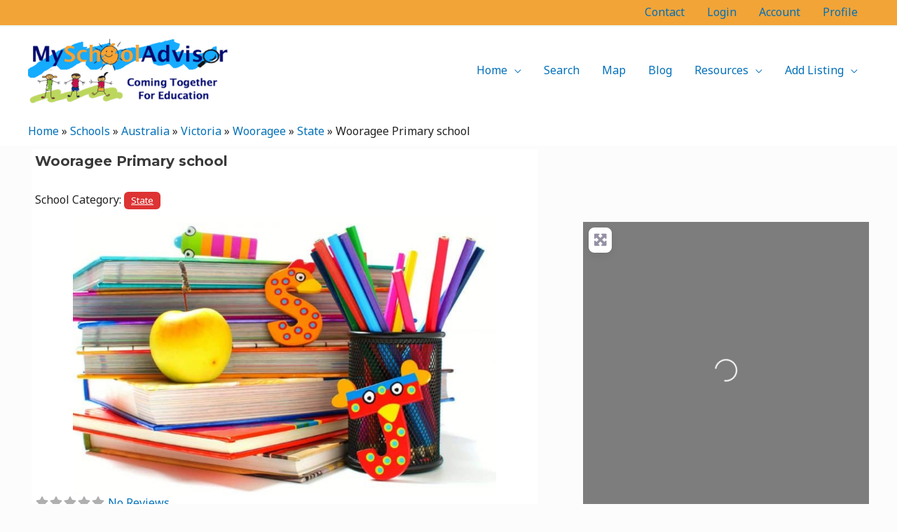

--- FILE ---
content_type: text/css
request_url: https://myschooladvisor.com.au/wp-content/litespeed/ucss/42baaf79576a6972494ce4c890fb8bac.css?ver=80c8a
body_size: 6130
content:
@keyframes spinner-border{to{transform:rotate(360deg)}}.wp-block-columns{align-items:normal!important;box-sizing:border-box;display:flex;flex-wrap:wrap!important}@media (min-width:782px){.wp-block-columns{flex-wrap:nowrap!important}}@media (max-width:781px){.wp-block-columns:not(.is-not-stacked-on-mobile)>.wp-block-column{flex-basis:100%!important}}@media (min-width:782px){.wp-block-columns:not(.is-not-stacked-on-mobile)>.wp-block-column{flex-basis:0;flex-grow:1}}:where(.wp-block-columns){margin-bottom:1.75em}.wp-block-column{flex-grow:1;min-width:0;overflow-wrap:break-word;word-break:break-word}*,::after,::before,ul{box-sizing:border-box}.wp-block-spacer{clear:both}.entry-content{counter-reset:footnotes}:root{--wp--preset--font-size--normal:16px;--wp--preset--font-size--huge:42px}.screen-reader-text{border:0;clip-path:inset(50%);height:1px;margin:-1px;overflow:hidden;padding:0;position:absolute;width:1px;word-wrap:normal!important}.screen-reader-text:focus{background-color:#ddd;clip-path:none;color:#444;display:block;font-size:1em;height:auto;left:5px;line-height:normal;padding:15px 23px 14px;text-decoration:none;top:5px;width:auto;z-index:100000}:root{--bs-blue:#7832e2;--bs-pink:#ff0266;--bs-red:#ff5916;--bs-yellow:#ffde03;--bs-green:#44c553;--bs-teal:#09ebaf;--bs-black:#000;--bs-gray:#9691a4;--bs-gray-dark:#666276;--bs-gray-100:#f9f8fa;--bs-gray-200:#f5f4f8;--bs-gray-300:#efecf3;--bs-gray-400:#d5d2dc;--bs-gray-500:#bbb7c5;--bs-gray-600:#9691a4;--bs-gray-700:#666276;--bs-gray-800:#454056;--bs-gray-900:#1f1b2d;--bs-primary:#3993d5;--bs-secondary:#6c757d;--bs-success:#44c553;--bs-info:#17a2b8;--bs-warning:#ffc107;--bs-danger:#dc3545;--bs-light:#f9f8fa;--bs-dark:#454056;--bs-white:#fff;--bs-purple:#ad6edd;--bs-salmon:#ff977a;--bs-cyan:#35bdff;--bs-gray:#d5d2dc;--bs-gray-dark:#9691a4;--bs-indigo:#502c6c;--bs-orange:#fbb500;--bs-primary-rgb:57,147,213;--bs-secondary-rgb:108,117,125;--bs-success-rgb:68,197,83;--bs-info-rgb:23,162,184;--bs-warning-rgb:255,193,7;--bs-danger-rgb:220,53,69;--bs-light-rgb:249,248,250;--bs-dark-rgb:69,64,86;--bs-purple-rgb:173,110,221;--bs-salmon-rgb:255,151,122;--bs-cyan-rgb:53,189,255;--bs-gray-rgb:213,210,220;--bs-gray-dark-rgb:150,145,164;--bs-indigo-rgb:80,44,108;--bs-orange-rgb:251,181,0;--bs-white-rgb:255,255,255;--bs-black-rgb:0,0,0;--bs-body-color-rgb:102,98,118;--bs-body-bg-rgb:255,255,255;--bs-font-sans-serif:Nunito, "Segoe UI", Roboto, "Helvetica Neue", Arial, sans-serif, "Apple Color Emoji", "Segoe UI Emoji", "Segoe UI Symbol", "Noto Color Emoji";--bs-font-monospace:SFMono-Regular, Menlo, Monaco, Consolas, "Liberation Mono", "Courier New", monospace;--bs-gradient:linear-gradient(26.21deg, #5d3cf2 0%, #3993d5 108.88%);--bs-body-font-family:var(--bs-font-sans-serif);--bs-body-font-size:1rem;--bs-body-font-weight:400;--bs-body-line-height:1.5;--bs-body-color:#666276;--bs-body-bg:#fff;--bs-border-width:1px;--bs-border-style:solid;--bs-border-color:#efecf3;--bs-border-color-translucent:rgba(0,0,0,0.175);--bs-border-radius:.5rem;--bs-border-radius-sm:.375rem;--bs-border-radius-lg:.75rem;--bs-border-radius-xl:1.875rem;--bs-border-radius-2xl:2rem;--bs-border-radius-pill:50rem;--bs-link-color:#3993d5;--bs-link-hover-color:#287ebd;--bs-code-color:#e3116c;--bs-highlight-bg:#fff8cd}body{margin:0;font-family:var(--bs-body-font-family);font-size:var(--bs-body-font-size);font-weight:var(--bs-body-font-weight);line-height:var(--bs-body-line-height);color:var(--bs-body-color);text-align:var(--bs-body-text-align);background-color:var(--bs-body-bg);-webkit-text-size-adjust:100%;-webkit-tap-highlight-color:#fff0}.h3,.h4,.h5,.h6,h1,h3,h5,h6{margin-top:0;margin-bottom:1rem;font-family:inherit;font-weight:500;color:inherit}h1{font-size:calc(1.375rem + 1.5vw)}@media (min-width:1200px){h1{font-size:2.5rem}}.h3,h3{font-size:calc(1.3rem + .6vw)}@media (min-width:1200px){.h3,h3{font-size:1.75rem}}.h4{font-size:calc(1.275rem + .3vw)}@media (min-width:1200px){.h4{font-size:1.5rem}}.h5,h5{font-size:1.25rem}.h6,h6{font-size:1.125rem}p,ul{margin-top:0;margin-bottom:1.25rem}ul{padding-left:2rem;margin-bottom:1rem}ul ul{margin-bottom:0}small{font-size:85%;font-weight:inherit}a{color:var(--bs-link-color);text-decoration:none;transition:color .2s ease-in-out}a:hover{color:var(--bs-link-hover-color);text-decoration:underline}svg{vertical-align:middle}label{display:inline-block}button{border-radius:0}button:focus:not(:focus-visible){outline:0}button,input,select,textarea{margin:0;font-family:inherit;font-size:inherit;line-height:inherit}button,select{text-transform:none}[role=button]{cursor:pointer}select{word-wrap:normal}select:disabled{opacity:1}[type=button],[type=submit],button{-webkit-appearance:button}[type=button]:not(:disabled),[type=submit]:not(:disabled),button:not(:disabled){cursor:pointer}::-moz-focus-inner{padding:0;border-style:none}textarea{resize:vertical}::-webkit-datetime-edit-day-field,::-webkit-datetime-edit-fields-wrapper,::-webkit-datetime-edit-hour-field,::-webkit-datetime-edit-minute,::-webkit-datetime-edit-month-field,::-webkit-datetime-edit-text,::-webkit-datetime-edit-year-field{padding:0}::-webkit-inner-spin-button{height:auto}::-webkit-search-decoration{-webkit-appearance:none}::-webkit-color-swatch-wrapper{padding:0}::file-selector-button{font:inherit;-webkit-appearance:button}[hidden]{display:none!important}.list-unstyled{padding-left:0;list-style:none}.row{--bs-gutter-x:1.5rem;--bs-gutter-y:0;display:flex;flex-wrap:wrap;margin-top:calc(-1*var(--bs-gutter-y));margin-right:calc(-.5*var(--bs-gutter-x));margin-left:calc(-.5*var(--bs-gutter-x))}.row>*{flex-shrink:0;width:100%;max-width:100%;padding-right:calc(var(--bs-gutter-x)*.5);padding-left:calc(var(--bs-gutter-x)*.5);margin-top:var(--bs-gutter-y)}.col{flex:1 0 0%}.table{--bs-table-color:var(--bs-body-color);--bs-table-bg:transparent;--bs-table-border-color:var(--bs-border-color);--bs-table-accent-bg:transparent;--bs-table-striped-color:var(--bs-body-color);--bs-table-striped-bg:rgba(0,0,0,0.0375);--bs-table-active-color:var(--bs-body-color);--bs-table-active-bg:rgba(0,0,0,0.05);--bs-table-hover-color:var(--bs-body-color);--bs-table-hover-bg:rgba(0,0,0,0.05);width:100%;margin-bottom:1rem;color:var(--bs-table-color);vertical-align:top;border-color:var(--bs-table-border-color)}.form-label{margin-bottom:.375rem;font-size:1rem}.form-control{display:block;width:100%;padding:.45rem 1.125rem;font-size:1rem;font-weight:400;line-height:1.5;color:#454056;background-color:#fff;background-clip:padding-box;border:1px solid #d5d2dc;appearance:none;border-radius:.5rem;box-shadow:inset 0 1px 2px #fff0;transition:background-color .15s ease-in-out,border-color .15s ease-in-out,box-shadow .15s ease-in-out}@media (prefers-reduced-motion:reduce){.form-control{transition:none}}.form-control:focus{color:#454056;background-color:#fff;border-color:#9cc9ea;outline:0;box-shadow:inset 0 1px 2px transparent,0 0 0 .125rem rgb(57 147 213/.25)}.form-control::-webkit-date-and-time-value{height:1.5em}.form-control::placeholder{color:#9691a4;opacity:1}.form-control:disabled{background-color:#f5f4f8;opacity:1}.form-control::file-selector-button{padding:.45rem 1.125rem;margin:-.45rem -1.125rem;margin-inline-end:1.125rem;color:#454056;background-color:#fff;pointer-events:none;border-color:inherit;border-style:solid;border-width:0;border-inline-end-width:1px;border-radius:0;transition:color .2s ease-in-out,background-color .2s ease-in-out,border-color .2s ease-in-out,box-shadow .2s ease-in-out}@media (prefers-reduced-motion:reduce){.form-control::file-selector-button{transition:none}}.form-control:hover:not(:disabled):not([readonly])::file-selector-button{background-color:#f2f2f2}textarea.form-control{min-height:calc(1.5em + .9rem + 2px)}.form-select{display:block;width:100%;padding:.45rem 2.53125rem .45rem 1.125rem;-moz-padding-start:calc(1.125rem - 3px);font-size:1rem;font-weight:400;line-height:1.5;color:#454056;background-color:#fff;background-image:url("data:image/svg+xml,%3csvg xmlns='http://www.w3.org/2000/svg' viewBox='0 0 16 16'%3e%3cpath fill='none' stroke='%23454056' stroke-linecap='round' stroke-linejoin='round' stroke-width='2' d='m2 5 6 6 6-6'/%3e%3c/svg%3e");background-repeat:no-repeat;background-position:right 1.125rem center;background-size:16px 12px;border:1px solid #d5d2dc;border-radius:.5rem;box-shadow:inset 0 1px 2px #fff0;appearance:none}@media (prefers-reduced-motion:reduce){.form-select{transition:none}}.form-select:focus{border-color:#9cc9ea;outline:0;box-shadow:inset 0 1px 2px transparent,0 0 0 .125rem rgb(57 147 213/.25)}.form-select:disabled{background-color:#f5f4f8}.form-select:-moz-focusring{color:#fff0;text-shadow:0 0 0#454056}.input-group{position:relative;display:flex;flex-wrap:wrap;align-items:stretch;width:100%}.input-group>.form-control{position:relative;flex:1 1 auto;width:1%;min-width:0}.input-group .btn:focus,.input-group>.form-control:focus{z-index:5}.input-group .btn{position:relative;z-index:2}.input-group-text{display:flex;align-items:center;padding:.45rem 1.125rem;font-size:1rem;font-weight:400;line-height:1.5;color:#666276;text-align:center;white-space:nowrap;background-color:#fff;border:1px solid #d5d2dc;border-radius:.5rem}.input-group:not(.has-validation)>:not(:last-child):not(.dropdown-toggle):not(.dropdown-menu):not(.form-floating){border-top-right-radius:0;border-bottom-right-radius:0}.input-group>:not(:first-child):not(.dropdown-menu):not(.valid-tooltip):not(.valid-feedback):not(.invalid-tooltip):not(.invalid-feedback){margin-left:-1px;border-top-left-radius:0;border-bottom-left-radius:0}.btn{--bs-btn-padding-x:1.2rem;--bs-btn-padding-y:.45rem;--bs-btn-font-family:;--bs-btn-font-size:1rem;--bs-btn-font-weight:500;--bs-btn-line-height:1.5;--bs-btn-color:#666276;--bs-btn-bg:transparent;--bs-btn-border-width:1px;--bs-btn-border-color:transparent;--bs-btn-border-radius:.5rem;--bs-btn-hover-border-color:transparent;--bs-btn-box-shadow:unset;--bs-btn-disabled-opacity:.65;--bs-btn-focus-box-shadow:0 0 0 0 rgba(var(--bs-btn-focus-shadow-rgb), .5);display:inline-block;padding:var(--bs-btn-padding-y) var(--bs-btn-padding-x);font-family:var(--bs-btn-font-family);font-size:var(--bs-btn-font-size);font-weight:var(--bs-btn-font-weight);line-height:var(--bs-btn-line-height);color:var(--bs-btn-color);text-align:center;white-space:nowrap;vertical-align:middle;cursor:pointer;user-select:none;border:var(--bs-btn-border-width) solid var(--bs-btn-border-color);border-radius:var(--bs-btn-border-radius);background-color:var(--bs-btn-bg);box-shadow:var(--bs-btn-box-shadow);transition:color .2s ease-in-out,background-color .2s ease-in-out,border-color .2s ease-in-out,box-shadow .2s ease-in-out}@media (prefers-reduced-motion:reduce){.btn{transition:none}}.btn:hover{color:var(--bs-btn-hover-color);text-decoration:none;background-color:var(--bs-btn-hover-bg);border-color:var(--bs-btn-hover-border-color)}.btn:focus-visible{color:var(--bs-btn-hover-color);background-color:var(--bs-btn-hover-bg);border-color:var(--bs-btn-hover-border-color);outline:0;box-shadow:var(--bs-btn-box-shadow),var(--bs-btn-focus-box-shadow)}.btn:first-child:active,:not(.btn-check)+.btn:active{color:var(--bs-btn-active-color);background-color:var(--bs-btn-active-bg);border-color:var(--bs-btn-active-border-color);box-shadow:var(--bs-btn-active-shadow)}.btn:first-child:active:focus-visible,:not(.btn-check)+.btn:active:focus-visible{box-shadow:var(--bs-btn-active-shadow),var(--bs-btn-focus-box-shadow)}.btn:disabled{color:var(--bs-btn-disabled-color);pointer-events:none;background-color:var(--bs-btn-disabled-bg);border-color:var(--bs-btn-disabled-border-color);opacity:var(--bs-btn-disabled-opacity);box-shadow:none}.btn-primary{--bs-btn-color:#000;--bs-btn-bg:#3993d5;--bs-btn-border-color:#3993d5;--bs-btn-hover-color:#000;--bs-btn-hover-bg:#57a3db;--bs-btn-hover-border-color:#4d9ed9;--bs-btn-focus-shadow-rgb:48,125,181;--bs-btn-active-color:#000;--bs-btn-active-bg:#61a9dd;--bs-btn-active-border-color:#4d9ed9;--bs-btn-active-shadow:unset;--bs-btn-disabled-color:#000;--bs-btn-disabled-bg:#3993d5;--bs-btn-disabled-border-color:#3993d5}.btn-secondary{--bs-btn-color:#fff;--bs-btn-bg:#6c757d;--bs-btn-border-color:#6c757d;--bs-btn-hover-color:#fff;--bs-btn-hover-bg:#5c636a;--bs-btn-hover-border-color:#565e64;--bs-btn-focus-shadow-rgb:130,138,145;--bs-btn-active-color:#fff;--bs-btn-active-bg:#565e64;--bs-btn-active-border-color:#51585e;--bs-btn-active-shadow:unset;--bs-btn-disabled-color:#fff;--bs-btn-disabled-bg:#6c757d;--bs-btn-disabled-border-color:#6c757d}.fade{transition:opacity .15s linear}@media (prefers-reduced-motion:reduce){.fade{transition:none}}.fade:not(.show){opacity:0}.dropdown{position:relative}.nav{--bs-nav-link-padding-x:1rem;--bs-nav-link-padding-y:.8rem;--bs-nav-link-font-weight:bold;--bs-nav-link-color:#454056;--bs-nav-link-hover-color:var(--bs-link-color);--bs-nav-link-disabled-color:#9691a4;display:flex;flex-wrap:wrap;padding-left:0;margin-bottom:0;list-style:none}.nav-link{display:block;padding:var(--bs-nav-link-padding-y) var(--bs-nav-link-padding-x);font-size:var(--bs-nav-link-font-size);font-weight:var(--bs-nav-link-font-weight);color:var(--bs-nav-link-color);transition:color .25s ease-in-out,background-color .25s ease-in-out,box-shadow .25s ease-in-out,border-color .25s ease-in-out}@media (prefers-reduced-motion:reduce){.nav-link{transition:none}}.nav-link:focus,.nav-link:hover{color:var(--bs-nav-link-hover-color);text-decoration:none}.nav-tabs{--bs-nav-tabs-border-width:1px;--bs-nav-tabs-border-color:transparent;--bs-nav-tabs-border-radius:.5rem;--bs-nav-tabs-link-hover-border-color:transparent;--bs-nav-tabs-link-active-color:#3993d5;--bs-nav-tabs-link-active-bg:#fff;--bs-nav-tabs-link-active-border-color:transparent;border-bottom:var(--bs-nav-tabs-border-width) solid var(--bs-nav-tabs-border-color)}.nav-tabs .nav-link{margin-bottom:calc(-1*var(--bs-nav-tabs-border-width));background:0 0;border:var(--bs-nav-tabs-border-width) solid #fff0;border-top-left-radius:var(--bs-nav-tabs-border-radius);border-top-right-radius:var(--bs-nav-tabs-border-radius)}.nav-tabs .nav-link:focus,.nav-tabs .nav-link:hover{isolation:isolate;border-color:var(--bs-nav-tabs-link-hover-border-color)}.nav-tabs .nav-link:disabled{color:var(--bs-nav-link-disabled-color);background-color:#fff0;border-color:#fff0}.nav-tabs .nav-link.active{color:var(--bs-nav-tabs-link-active-color);background-color:var(--bs-nav-tabs-link-active-bg);border-color:var(--bs-nav-tabs-link-active-border-color)}.tab-content>.tab-pane{display:none}.tab-content>.active{display:block}.badge{--bs-badge-padding-x:.75em;--bs-badge-padding-y:.4375em;--bs-badge-font-size:84%;--bs-badge-font-weight:normal;--bs-badge-color:#fff;--bs-badge-border-radius:.375rem;display:inline-block;padding:var(--bs-badge-padding-y) var(--bs-badge-padding-x);font-size:var(--bs-badge-font-size);font-weight:var(--bs-badge-font-weight);line-height:1;color:var(--bs-badge-color);text-align:center;white-space:nowrap;vertical-align:baseline;border-radius:var(--bs-badge-border-radius)}.alert{--bs-alert-bg:transparent;--bs-alert-padding-x:1rem;--bs-alert-padding-y:1rem;--bs-alert-margin-bottom:1rem;--bs-alert-color:inherit;--bs-alert-border-color:transparent;--bs-alert-border:1px solid var(--bs-alert-border-color);--bs-alert-border-radius:.5rem;position:relative;padding:var(--bs-alert-padding-y) var(--bs-alert-padding-x);margin-bottom:var(--bs-alert-margin-bottom);color:var(--bs-alert-color);background-color:var(--bs-alert-bg);border:var(--bs-alert-border);border-radius:var(--bs-alert-border-radius)}.alert-heading{color:inherit}.alert-info{--bs-alert-color:#17a2b8;--bs-alert-bg:#e8f6f8;--bs-alert-border-color:#aedee6}.alert-danger{--bs-alert-color:#dc3545;--bs-alert-bg:#fcebec;--bs-alert-border-color:#f3b8be}.btn-close{box-sizing:content-box;width:.75em;height:.75em;padding:.25em;color:#000;background:#fff0 url("data:image/svg+xml,%3csvg xmlns='http://www.w3.org/2000/svg' viewBox='0 0 16 16' fill='%23000'%3e%3cpath d='M.293.293a1 1 0 0 1 1.414 0L8 6.586 14.293.293a1 1 0 1 1 1.414 1.414L9.414 8l6.293 6.293a1 1 0 0 1-1.414 1.414L8 9.414l-6.293 6.293a1 1 0 0 1-1.414-1.414L6.586 8 .293 1.707a1 1 0 0 1 0-1.414z'/%3e%3c/svg%3e")center/.75em auto no-repeat;border:0;border-radius:.5rem;opacity:.5}.btn-close:hover{color:#000;text-decoration:none;opacity:.75}.btn-close:focus{outline:0;box-shadow:none;opacity:1}.btn-close:disabled{pointer-events:none;user-select:none;opacity:.25}.modal{--bs-modal-zindex:1055;--bs-modal-width:500px;--bs-modal-padding:1.125rem;--bs-modal-margin:.5rem;--bs-modal-color:;--bs-modal-bg:#fff;--bs-modal-border-color:#efecf3;--bs-modal-border-width:1px;--bs-modal-border-radius:.75rem;--bs-modal-box-shadow:0 0.125rem 0.125rem -0.125rem rgba(31,27,45,0.08),0 0.25rem 0.75rem rgba(31,27,45,0.08);--bs-modal-inner-border-radius:calc(.75rem - 1px);--bs-modal-header-padding-x:1.125rem;--bs-modal-header-padding-y:1rem;--bs-modal-header-padding:1rem 1.125rem;--bs-modal-header-border-color:var(--bs-border-color);--bs-modal-header-border-width:1px;--bs-modal-title-line-height:1.5;--bs-modal-footer-gap:.75rem;--bs-modal-footer-bg:;--bs-modal-footer-border-color:var(--bs-border-color);--bs-modal-footer-border-width:1px;position:fixed;top:0;left:0;z-index:var(--bs-modal-zindex);display:none;width:100%;height:100%;overflow-x:hidden;overflow-y:auto;outline:0}.modal-dialog{position:relative;width:auto;margin:var(--bs-modal-margin);pointer-events:none}.modal.fade .modal-dialog{transition:transform .2s ease-out;transform:scale(.9)}@media (prefers-reduced-motion:reduce){.modal.fade .modal-dialog{transition:none}}.modal-dialog-centered{display:flex;align-items:center;min-height:calc(100% - var(--bs-modal-margin)*2)}.modal-content{position:relative;display:flex;flex-direction:column;width:100%;color:var(--bs-modal-color);pointer-events:auto;background-color:var(--bs-modal-bg);background-clip:padding-box;border:var(--bs-modal-border-width) solid var(--bs-modal-border-color);border-radius:var(--bs-modal-border-radius);box-shadow:var(--bs-modal-box-shadow);outline:0}.modal-header{display:flex;flex-shrink:0;align-items:center;justify-content:space-between;padding:var(--bs-modal-header-padding);border-bottom:var(--bs-modal-header-border-width) solid var(--bs-modal-header-border-color);border-top-left-radius:var(--bs-modal-inner-border-radius);border-top-right-radius:var(--bs-modal-inner-border-radius)}.modal-header .btn-close{padding:calc(var(--bs-modal-header-padding-y)*.5) calc(var(--bs-modal-header-padding-x)*.5);margin:calc(-.5*var(--bs-modal-header-padding-y)) calc(-.5*var(--bs-modal-header-padding-x)) calc(-.5*var(--bs-modal-header-padding-y)) auto}.modal-title{margin-bottom:0;line-height:var(--bs-modal-title-line-height)}.modal-body{position:relative;flex:1 1 auto;padding:var(--bs-modal-padding)}@media (min-width:500px){.modal{--bs-modal-margin:1.75rem;--bs-modal-box-shadow:0 0.125rem 0.125rem -0.125rem rgba(31,27,45,0.08),0 0.25rem 0.75rem rgba(31,27,45,0.08)}.modal-dialog{max-width:var(--bs-modal-width);margin-right:auto;margin-left:auto}}@media (min-width:992px){.modal-lg{--bs-modal-width:976px}}.carousel,.carousel-inner{position:relative}.carousel-inner{width:100%;overflow:hidden}.carousel-inner::after,.clearfix::after{display:block;clear:both;content:""}.carousel-item{position:relative;display:none;float:left;width:100%;margin-right:-100%;backface-visibility:hidden;transition:transform .6s ease-in-out}@media (prefers-reduced-motion:reduce){.carousel-item{transition:none}}.carousel-item.active{display:block}.carousel-control-next,.carousel-control-prev{position:absolute;top:0;bottom:0;z-index:1;display:flex;align-items:center;justify-content:center;width:15%;padding:0;color:#fff;text-align:center;background:0 0;border:0;opacity:.5;transition:opacity .15s ease}@media (prefers-reduced-motion:reduce){.carousel-control-next,.carousel-control-prev{transition:none}}.carousel-control-next:focus,.carousel-control-next:hover,.carousel-control-prev:focus,.carousel-control-prev:hover{color:#fff;text-decoration:none;outline:0;opacity:.9}.carousel-control-prev{left:0}.carousel-control-next{right:0}.carousel-control-next-icon,.carousel-control-prev-icon{display:inline-block;width:2rem;height:2rem;background-repeat:no-repeat;background-position:50%;background-size:100% 100%}.carousel-control-prev-icon{background-image:url("data:image/svg+xml,%3csvg xmlns='http://www.w3.org/2000/svg' viewBox='0 0 16 16' fill='%23fff'%3e%3cpath d='M11.354 1.646a.5.5 0 0 1 0 .708L5.707 8l5.647 5.646a.5.5 0 0 1-.708.708l-6-6a.5.5 0 0 1 0-.708l6-6a.5.5 0 0 1 .708 0z'/%3e%3c/svg%3e")}.carousel-control-next-icon{background-image:url("data:image/svg+xml,%3csvg xmlns='http://www.w3.org/2000/svg' viewBox='0 0 16 16' fill='%23fff'%3e%3cpath d='M4.646 1.646a.5.5 0 0 1 .708 0l6 6a.5.5 0 0 1 0 .708l-6 6a.5.5 0 0 1-.708-.708L10.293 8 4.646 2.354a.5.5 0 0 1 0-.708z'/%3e%3c/svg%3e")}.spinner-border{display:inline-block;width:var(--bs-spinner-width);height:var(--bs-spinner-height);vertical-align:var(--bs-spinner-vertical-align);border-radius:50%;animation:var(--bs-spinner-animation-speed) linear infinite var(--bs-spinner-animation-name);--bs-spinner-width:2rem;--bs-spinner-height:2rem;--bs-spinner-vertical-align:-.125em;--bs-spinner-border-width:.15em;--bs-spinner-animation-speed:.75s;--bs-spinner-animation-name:spinner-border;border:var(--bs-spinner-border-width) solid currentcolor;border-right-color:#fff0}@media (prefers-reduced-motion:reduce){.spinner-border{--bs-spinner-animation-speed:1.5s}}.text-bg-light{color:#000!important;background-color:RGBA(249,248,250,var(--bs-bg-opacity,1))!important}.ratio,.ratio>*{position:relative;width:100%}.ratio::before{display:block;padding-top:var(--bs-aspect-ratio);content:""}.ratio>*{position:absolute;top:0;left:0;height:100%}.ratio-16x9{--bs-aspect-ratio:calc(9 / 16 * 100%)}.visually-hidden{position:absolute!important;width:1px!important;height:1px!important;padding:0!important;margin:-1px!important;overflow:hidden!important;clip:rect(0,0,0,0)!important;white-space:nowrap!important;border:0!important}.float-start{float:left!important}.overflow-hidden{overflow:hidden!important}.d-inline-block{display:inline-block!important}.d-flex{display:flex!important}.d-inline-flex{display:inline-flex!important}.d-none{display:none!important}.shadow-sm{box-shadow:0 .125rem .125rem -.125rem rgb(31 27 45/.08),0 .25rem .75rem rgb(31 27 45/.08)!important}.shadow-lg{box-shadow:0 10px 25px 0 rgb(0 0 0/.3)!important}.position-relative{position:relative!important}.position-absolute{position:absolute!important}.top-0{top:0!important}.end-0{right:0!important}.border{border:var(--bs-border-width) var(--bs-border-style) var(--bs-border-color)!important}.border-0{border:0!important}.w-100{width:100%!important}.w-auto{width:auto!important}.mw-100{max-width:100%!important}.h-auto{height:auto!important}.flex-nowrap{flex-wrap:nowrap!important}.justify-content-between{justify-content:space-between!important}.align-self-center{align-self:center!important}.m-0{margin:0!important}.m-2{margin:.5rem!important}.mx-0{margin-right:0!important;margin-left:0!important}.mx-auto{margin-right:auto!important;margin-left:auto!important}.mt-3{margin-top:1rem!important}.me-1{margin-right:.25rem!important}.mb-0{margin-bottom:0!important}.mb-2{margin-bottom:.5rem!important}.mb-3{margin-bottom:1rem!important}.mt-n5{margin-top:-3rem!important}.me-n2{margin-right:-.5rem!important}.p-0{padding:0!important}.p-2{padding:.5rem!important}.px-1{padding-right:.25rem!important;padding-left:.25rem!important}.px-3{padding-right:1rem!important;padding-left:1rem!important}.py-1{padding-top:.25rem!important;padding-bottom:.25rem!important}.pt-3{padding-top:1rem!important}.pb-3{padding-bottom:1rem!important}.gap-2{gap:.5rem!important}.fw-bold{font-weight:700!important}.text-start{text-align:left!important}.text-end{text-align:right!important}.text-center{text-align:center!important}.text-nowrap{white-space:nowrap!important}.text-white{color:#fff!important}.text-muted{color:#9691a4!important}.bg-light,.bg-white{--bs-bg-opacity:1;background-color:rgba(var(--bs-light-rgb),var(--bs-bg-opacity))!important}.bg-white{background-color:rgba(var(--bs-white-rgb),var(--bs-bg-opacity))!important}.rounded{border-radius:.5rem!important}.rounded-1{border-radius:.375rem!important}@media (min-width:500px){.d-sm-none{display:none!important}.rounded-sm{border-radius:.5rem!important}}html *{-webkit-font-smoothing:antialiased;-moz-osx-font-smoothing:grayscale}body,html{height:100%}body{display:flex;flex-direction:column}a:focus,button:focus{outline:0}img{max-width:100%;height:auto;vertical-align:middle}::selection{background:rgb(93 60 242/.15)}::-moz-selection{background:rgb(93 60 242/.15)}@font-face{font-display:swap;font-family:"Font Awesome 5 Free";font-weight:400;font-style:normal;font-display:block}h1{line-height:1.2}.h3,h3{line-height:1.3}.h4{line-height:1.35}.h5,.h6,h5,h6{line-height:1.4}ul li{margin-bottom:.25rem}.form-control:disabled,.form-select:disabled{cursor:not-allowed}.form-select{transition:background-color .15s ease-in-out,border-color .15s ease-in-out,box-shadow .15s ease-in-out}.btn-primary{color:#fff}.btn-primary:active,.btn-primary:focus,.btn-primary:hover{color:#fff!important;box-shadow:0 .25rem .25rem .125rem rgb(57 147 213/.1),0 .375rem .75rem -.125rem rgb(57 147 213/.4)}.btn-primary:disabled{color:#fff}.btn-secondary{border-color:#e4dfeb;color:#454056}.btn-secondary:active,.btn-secondary:focus,.btn-secondary:hover{box-shadow:0 .25rem .25rem .125rem rgb(187 183 197/.1),0 .375rem .75rem -.125rem rgb(187 183 197/.4)}.btn-secondary:disabled{color:#9691a4}.nav-tabs:not(.nav-fill):not(.nav-justified) .nav-item{margin-right:.75rem}.nav-tabs:not(.nav-fill):not(.nav-justified) .nav-item:last-child{margin-right:0}.btn-close,.nav-link>i{transition:opacity .25s ease-in-out}.modal-header .btn-close{margin:-.25rem -.28125rem -.25rem auto}.carousel-item>.ratio{display:block;padding:0;overflow:hidden}.c-pointer:hover{cursor:pointer}.z-index-1{z-index:1}.overlay{position:relative}.overlay:before{content:"";display:block;height:100%;left:0;top:0;position:absolute;width:100%}.overlay-black:before{background-color:rgb(0 0 0/.5)}.bg-light{fill:#f9f8fa!important}.bg-white{fill:#fff!important}ul.list-unstyled li{margin-bottom:1rem}.embed-item-contain{object-fit:contain}.ratio{display:block}.clear-both{clear:both}.nav-item{margin-bottom:0}.nav-link.active{color:var(--bs-link-color)}.nav-link.active:not([data-bs-toggle=dropdown]){pointer-events:none;cursor:default}.nav-link.active>i,.nav-link:hover>i{opacity:1!important}.nav-tabs{margin-bottom:1.5rem}.nav-tabs .nav-link{border-radius:.5rem;box-shadow:none;background-color:#f5f4f8;color:#454056;font-weight:400}.nav-tabs .nav-link>i{font-size:.85em;margin-top:-.125rem;vertical-align:middle}.nav-tabs .nav-link:hover{color:#1f1b2d}.nav-tabs .nav-link.active,.nav-tabs .nav-link:hover{box-shadow:0 .125rem .125rem -.125rem rgb(31 27 45/.08),0 .25rem .75rem rgb(31 27 45/.08)}.nav-tabs .nav-item{margin-bottom:0}